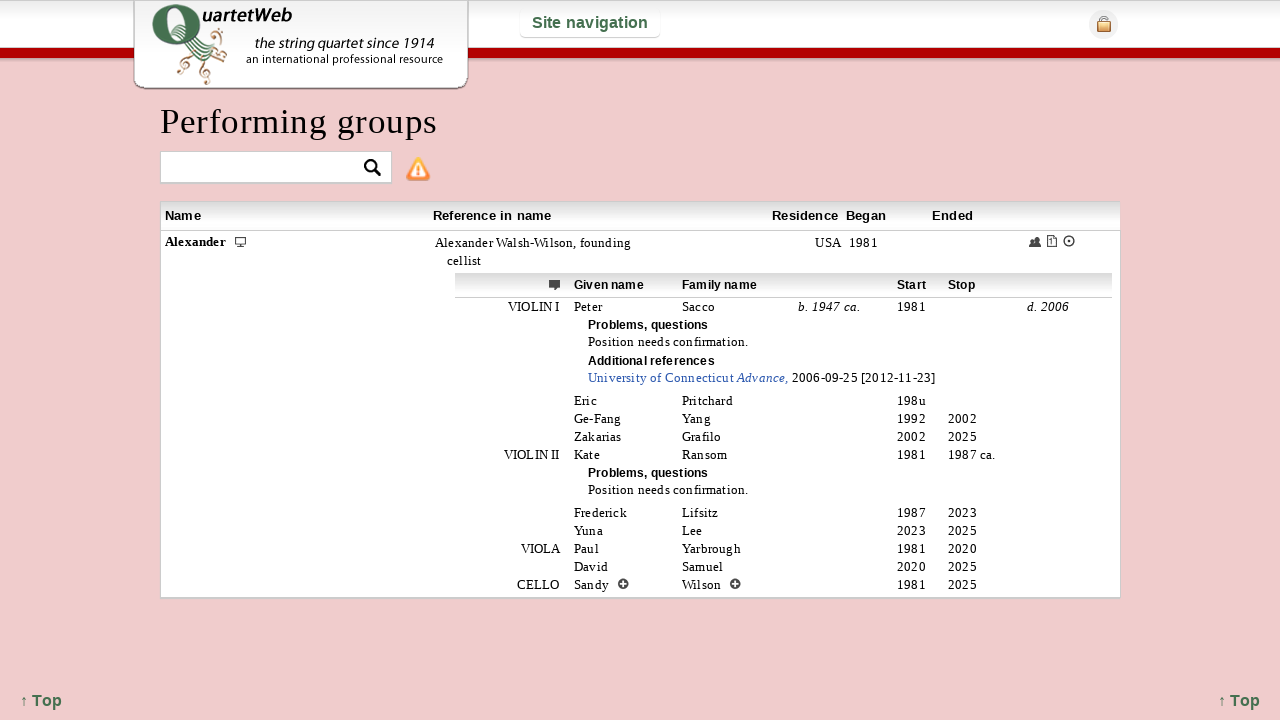

--- FILE ---
content_type: text/html; charset=UTF-8
request_url: https://quartetweb.com/groups/view/id/18
body_size: 4706
content:
<!DOCTYPE HTML>
<html>
<head>
	<meta http-equiv="Content-Type" content="text/html; charset=UTF-8" />
	<title>QuartetWeb | Performing groups &#8250; Alexander</title>
	<meta name="description" 
		content="This website is an international professional resource devoted to string quartet performers and compositions of the last hundred years or so and to connections between them." />
		
		<meta name="keywords" 
			content="string quartet, quatuor à cordes, Streichquartett, Cuarteto de cuerdas, quartetto d'archi, струнный квартет,
				string quartets, quatuors à cordes, Streichquartette, Cuartetos de cuerdas, quartetti d'archi, струнные квартеты" />
			
	<meta name="viewport" content="width=device-width, initial-scale=1.0" />
	<link rel="shortcut icon" href="https://quartetweb.com/favicon.ico" />
	
	<link rel="stylesheet" href="https://quartetweb.com/css/style.css">
	<link rel="stylesheet" href="https://quartetweb.com/css/jquery-ui.css" type="text/css" media="screen" />
	
	<!--[if lt IE 9]>
	<link rel="stylesheet" href="https://quartetweb.com/css/ie.css">
	<![endif]-->
	
	<script type="text/javascript" src=" https://ajax.googleapis.com/ajax/libs/jquery/1.7.1/jquery.min.js"></script>
	<script type="text/javascript" src="https://ajax.googleapis.com/ajax/libs/jqueryui/1.8.16/jquery-ui.min.js"></script>

	<script src="https://quartetweb.com/js/jquery.cookie.js" type="text/javascript" charset="utf-8"></script>
	
	<script type="text/javascript" src="https://quartetweb.com/js/jquery.mousewheel-3.0.6.pack.js"></script>
	<script type="text/javascript" src=" https://quartetweb.com/js/jquery.tools.min.js"></script>
	
	<!-- fancybox -->
	<link rel="stylesheet" type="text/css" href="https://quartetweb.com/js/fancybox/jquery.fancybox.css" media="screen" />
	<script type="text/javascript" src="https://quartetweb.com/js/fancybox/jquery.fancybox.js"></script>

	<!-- Add Button helper (this is optional) -->
	
	<link rel="stylesheet" type="text/css" href="https://quartetweb.com/js/fancybox/helpers/jquery.fancybox-buttons.css?v=2.0.4" />
	<script type="text/javascript" src="https://quartetweb.com/js/fancybox/helpers/jquery.fancybox-buttons.js?v=2.0.4"></script>

	<!-- Add Thumbnail helper (this is optional) -->
	<link rel="stylesheet" type="text/css" href="https://quartetweb.com/js/fancybox/helpers/jquery.fancybox-thumbs.css?v=2.0.4" />
	<script type="text/javascript" src="https://quartetweb.com/js/fancybox/helpers/jquery.fancybox-thumbs.js?v=2.0.4"></script>
	<script src="https://quartetweb.com/js/jquery.extendLinks.js"></script>
	<script src="https://quartetweb.com/js/custom.js"></script>
	
				<script type="text/javascript" src="https://quartetweb.com/js/groups/single.js"></script>
		
	
<script type="text/javascript">

  var _gaq = _gaq || [];
  _gaq.push(['_setAccount', 'UA-22302438-1']);
  _gaq.push(['_setDomainName', 'quartetweb.com']);
  _gaq.push(['_setAllowHash', false]);
  _gaq.push(['_setAllowLinker', true]);
  _gaq.push(['_trackPageview']);

  (function() {
    var ga = document.createElement('script'); ga.type = 'text/javascript'; ga.async = true;
    ga.src = ('https:' == document.location.protocol ? 'https://ssl' : 'http://www') + '.google-analytics.com/ga.js';
    var s = document.getElementsByTagName('script')[0]; s.parentNode.insertBefore(ga, s);
  })();

</script>

</head>

<body class="groups action_view 
	last_action_groups 
			logged_out
		">
	<div id="back_to_top"><a href="#">&uarr; Top </a></div>
	<div id="back_to_top2"><a href="#">&uarr; Top </a></div>

	<header>
		
		<div id="inner_header">
			
			<div id="logo_wrap">			
				<a href="https://quartetweb.com/">&nbsp;</a>
			</div>
					
			
<a id="nav_link" href="#">Site navigation</a>

<nav id="main_nav">
	<ul>
		<li>

		<div class="col30">

			<h3>Resources</h3>


			<ul><li><a href='http://www.quartetweb.com/site/p/welcome'>Welcome</a></li><li><a href='http://www.quartetweb.com/site/p/about'>How to use this site</a></li><li><a href='http://www.quartetweb.com/site/p/registering'>Registering on this site</a></li><li><a href='https://quartetweb.com/users/registration/'>Registration</a></li><li><a href='http://www.quartetweb.com/site/p/quotes'>Quotable</a></li><li><a href='http://www.quartetweb.com/references'>Additional references</a></li><li><a href='http://www.quartetweb.com/bibliog'>Bibliography</a></li><li><a href='http://www.quartetweb.com/site/p/acknowl'>Acknowledgements</a></li><li><a href='https://quartetweb.com/site/p/unique'>What’s Unique Here?</a></li><li><a href='http://www.quartetweb.com/site/p/blog'>Ob-blogato</a></li></ul>		
					</div><!-- EOF col2 -->
		
		<div class="col40">
				<h3>Music &amp; performances</h3>
				<ul>	
					<li>
						<img class="nav_icon" src="https://quartetweb.com/css/img/cc-icon.png" alt="Composers" />
						<a href="https://quartetweb.com/composers/view/20">Composers &amp; compositions</a>					</li>
										
					<img class="nav_icon" src="https://quartetweb.com/css/img/g-icon.png" alt="Groups" />
					<a href="https://quartetweb.com/groups/view/700">Performing groups</a>
										
					<li>
						<img class="nav_icon" src="https://quartetweb.com/css/img/p-icon.png" alt="Performers" />
						<a href="https://quartetweb.com/performers/view/by_family_name/5020">Performers</a>											</li>
						<li><img class="nav_icon" src="https://quartetweb.com/css/img/pr-icon.png" alt="Premieres" />Premieres
						
							<ul>
								<li>
									<ul>
										<li>
											<a href="https://quartetweb.com/premieres/of_compositions/20"> &nbsp;&nbsp; of compositions</a>										</li>
										<li>
											<a href="https://quartetweb.com/premieres/by_performing_groups/500"> &nbsp;&nbsp; by performing groups</a>										</li>
									</ul>
									
							</ul>
														
						</li>

						<li><img class="nav_icon" src="https://quartetweb.com/css/img/r-icon.png" alt="Recordings" />Recordings

						<ul>
							<li>
								<ul>
									<li>
										<a href="https://quartetweb.com/recordings/of_compositions/300"> &nbsp;&nbsp; of compositions</a>									</li>
									<li>
										<a href="https://quartetweb.com/recordings/by_performing_groups/320"> &nbsp;&nbsp; by performing groups</a>									</li>
								</ul>
								
								
						</ul>
					
												
					</li>
					
				</ul>
		</div> <!-- EOF col1 -->

		<div class="col30">
			<h3>Additional searches</h3>
			<li>
				<img class="nav_icon" src="https://quartetweb.com/css/img/search-icon.png" alt="Search by word or phrase" /> <a href="https://quartetweb.com/s">By word or phrase</a>			</li>

			<li>
				<img class="nav_icon" src="https://quartetweb.com/css/img/search-icon.png" alt="Basic search for composers" /> <a href="https://quartetweb.com/s/c_basic">Composers</a>			</li>

			<li>
				<img class="nav_icon" src="https://quartetweb.com/css/img/search-icon.png" alt="Basic search for compositions" /> <a href="https://quartetweb.com/s/comp_basic">Compositions</a>			</li>

			<li>
				<img class="nav_icon" src="https://quartetweb.com/css/img/search-icon.png" alt="Advanced search for compositions" /> <a href="https://quartetweb.com/s/compositions">Compositions<br /> &nbsp; &nbsp;&nbsp; (advanced)</a>			</li>

			<li>
				<img class="nav_icon" src="https://quartetweb.com/css/img/search-icon.png" alt="Basic search for groups" /> <a href="https://quartetweb.com/s/g_basic">Groups</a>			</li>

			<li>
				<img class="nav_icon" src="https://quartetweb.com/css/img/search-icon.png" alt="Basic search for performers" /> <a href="https://quartetweb.com/s/p_basic">Performers</a>			</li>

			<li>
				<img class="nav_icon" src="https://quartetweb.com/css/img/search-icon.png" alt="Basic search for premieres" /> <a href="https://quartetweb.com/s/premieres">Premieres</a>			</li>
			<li><img class="nav_icon" src="https://quartetweb.com/css/img/search-icon.png" alt="Basic search for recordings" /> <a href="https://quartetweb.com/s/recordings">Recordings</a></li>
	</li>

	</ul>
	
	<div class="clear">&nbsp;</div>
</nav>





			
						
			<ul id="login_ul">
				<li><a href="#" id="login_button"><img src="https://quartetweb.com/css/img/login.png" alt="Login" /></a>
					<ul>
						<div id="login">
<div class="clear">&nbsp;</div>
</div><!-- end login -->

<div id="login_wrap">
	<form action="https://quartetweb.com/login" id="login_form" method="post" accept-charset="utf-8">		<p><label for="username">User name</label>  &nbsp; <input type="text" name="username" value="" id="username" class=""  />		&nbsp; &nbsp;
	<label for="userpass">Password</label>  &nbsp; <input type="password" name="userpass" value="" id="userpass" class=""  />
		&nbsp; <input type="submit" name="login" value="Login" id="login_button_inside" class=""  /></p>
</form>	
</div>					</ul>	
				</li>
			</ul>
			
						<!--  -->
		</header> <!-- EOF inner_header -->
		
	</div> <!-- EOF header -->


	<div id="content_wrap">

		<div id="global_msg">
			<div class="close"></div>
			Next/Previous page is accessible by arrow key.
		</div>
		
		<h1>Performing groups</h1>
		
		
					<div id="tools">
								<div class="col33">
						<div id="filter_wrap">
				
		<form action="https://quartetweb.com/groups/filter" method="post" accept-charset="utf-8" id="filter_form">		
<input type="hidden" name="src" value="groups" />
		
<input type="hidden" name="record_id" value="" />
		
<input type="hidden" name="f_request" value="1" />
				<input type="text" name="term" value="" class="filter_input" id="filter_input_groups"  />		<input id="filter_btn" type="image" src="https://quartetweb.com/css/img/filter-btn.png" />
		
		
		
		</form>		<!-- the filter code is in the scripts file after jQuery loads  layouts/inc/scripts.php -->
		
			<img src="https://quartetweb.com/css/img/icons/alert.png" 	
			alt="Show/hide extra information" id="composer_extras" />
			<div class="filter_tip">
				<p>If a name occurs multiple times in the drop-down menu, click on the search icon twice</p>
			</div>
	</div>
				</div>
				<div class="clear">&nbsp;</div>
			</div>
				

<div class="table">
	<div id="groups-view" class="view">
		
			<table border="0" cellspacing="0" cellpadding="0" class="groups_table">
			<tr class="master_headings">
				<th class="group_name_td">Name</th>
				<th class="named_for_td">Reference in name</th>
				<th class="cor_td">Residence</th>
				<th class="began_td">Began</th>
				<th class="stopped_td">Ended</th>
				<th class="actions_td">&nbsp;</th>
			</tr>
			<tr class="   approved   ">
				<td class="group_wrap_td" id="g18" colspan="7">
					
					<table border="0" cellspacing="0" cellpadding="0">
						<tr>
							<td class="group_name_td">
								Alexander								
																	<a href="https://quartetweb.com/#" class="tiny_icon url bottom_tip1">U</a>									<div class="tip_b1">
										<a href="http://www.asq4.com">http://www.asq4.com</a>									</div>
																															</td>
							
							<td class="named_for_td">
								<p>
	Alexander Walsh-Wilson, founding cellist</p>
							</td>
							
							<td class="cor_td" colspan="2">
									<table border="0" cellspacing="0" cellpadding="0" class="countries_table">
					<tr>
				<td class="country_td">
											USA										</td>
				<td class="c_year_td">
											1981									</td>
			</tr>
			</table>
							</td>
							
							<td class="stopped_td">
																	&nbsp;
															</td>
							
							<td class="actions_td">
								<a href="https://quartetweb.com/groups/view_single/18" class='tiny_icon slide' 
									title='Show/hide performers' rel='18' id='p18'>M</a>
								
								
																									
																	<a href="https://quartetweb.com/premieres/by_single_group/18" class="tiny_icon prem" title="View premieres">R</a>								
																	<a href="https://quartetweb.com/recordings/by_single_group/18" class="tiny_icon rec" title="View recordings">R</a>								
															</td>
							
						</tr>
						
						<tr class="extras_wrap">
						    <td colspan="7">

								<table id="group_extras" class="performers_add_info_table" border="0" cellspacing="0" cellpadding="0">
									<tr>

										<td class="add_info_groups_td">
											<table border="0" cellspacing="0" cellpadding="0">

												
												
																							</table>
										</td>

										<td class="performers_group_td">
												
	<table class="pf_table" border="0" cellspacing="0" cellpadding="0">
		<tr>
			<th class="instrument_label"> 
				<a href="https://quartetweb.com/#" class="tiny_icon hide_show_performers" title="Show/hide extra information">ext</a> 
			</th>
			<th class="pig_family_name">Given name</th>
			<th class="pig_given_name">Family name</th>
			<th class="pig_birth_year">&nbsp;</th>
			<th class="pig_start_year">Start</th>
			<th class="pig_stop_year">Stop</th>
			<th class="pig_death_year">&nbsp;</th>
			<th class="pig_actions">&nbsp;</th>
		</tr>
		
					<tr class="   approved   ">
				<td class="text_right">
					VIOLIN I &nbsp;				</td>
				<td>
					Peter									</td>
				<td>
					Sacco									</td>
				<td>
											<em>b. 1947 ca.</em>
									</td>

				<td>1981</td>
				<td></td>

				<td>
											<em>d. 2006</em>
									</td>

				<td>
																		&nbsp;
											
					<div class="clear">&nbsp;</div>
				</td>
			</tr>
			
						<tr class=" performer_extras  
								">
				<td>&nbsp;</td>
			    <td class="more_info" colspan="7">
					<div class="pad">
																			<div >
								<strong>Problems, questions</strong> <p>
	Position needs confirmation.</p>
							</div>
																			<div >
								<strong>Additional references</strong> <p>
	<a href="http://advance.uconn.edu/2006/060925/06092508.htm" target="_blank">University of Connecticut&nbsp;<em>Advance,</em></a>&nbsp;2006-09-25 [2012-11-23]</p>
							</div>
											</div>
			    </td>
			</tr>
			
					<tr class="   approved   ">
				<td class="text_right">
					&nbsp;				</td>
				<td>
					Eric									</td>
				<td>
					Pritchard									</td>
				<td>
											&nbsp;
									</td>

				<td>198u</td>
				<td></td>

				<td>
											&nbsp;
									</td>

				<td>
																		&nbsp;
											
					<div class="clear">&nbsp;</div>
				</td>
			</tr>
			
			
					<tr class="   approved   ">
				<td class="text_right">
					&nbsp;				</td>
				<td>
					Ge-Fang									</td>
				<td>
					Yang									</td>
				<td>
											&nbsp;
									</td>

				<td>1992</td>
				<td>2002</td>

				<td>
											&nbsp;
									</td>

				<td>
																		&nbsp;
											
					<div class="clear">&nbsp;</div>
				</td>
			</tr>
			
			
					<tr class="   approved   ">
				<td class="text_right">
					&nbsp;				</td>
				<td>
					Zakarias									</td>
				<td>
					Grafilo									</td>
				<td>
											&nbsp;
									</td>

				<td>2002</td>
				<td>2025</td>

				<td>
											&nbsp;
									</td>

				<td>
																		&nbsp;
											
					<div class="clear">&nbsp;</div>
				</td>
			</tr>
			
			
					<tr class="   approved   ">
				<td class="text_right">
					VIOLIN II &nbsp;				</td>
				<td>
					Kate									</td>
				<td>
					Ransom									</td>
				<td>
											&nbsp;
									</td>

				<td>1981</td>
				<td>1987 ca.</td>

				<td>
											&nbsp;
									</td>

				<td>
																		&nbsp;
											
					<div class="clear">&nbsp;</div>
				</td>
			</tr>
			
						<tr class=" performer_extras  
								">
				<td>&nbsp;</td>
			    <td class="more_info" colspan="7">
					<div class="pad">
																			<div >
								<strong>Problems, questions</strong> <p>
	Position needs confirmation.</p>
							</div>
																	</div>
			    </td>
			</tr>
			
					<tr class="   approved   ">
				<td class="text_right">
					&nbsp;				</td>
				<td>
					Frederick									</td>
				<td>
					Lifsitz									</td>
				<td>
											&nbsp;
									</td>

				<td>1987</td>
				<td>2023</td>

				<td>
											&nbsp;
									</td>

				<td>
																		&nbsp;
											
					<div class="clear">&nbsp;</div>
				</td>
			</tr>
			
			
					<tr class="   approved   ">
				<td class="text_right">
					&nbsp;				</td>
				<td>
					Yuna									</td>
				<td>
					Lee									</td>
				<td>
											&nbsp;
									</td>

				<td>2023</td>
				<td>2025</td>

				<td>
											&nbsp;
									</td>

				<td>
																		&nbsp;
											
					<div class="clear">&nbsp;</div>
				</td>
			</tr>
			
			
					<tr class="   approved   ">
				<td class="text_right">
					VIOLA &nbsp;				</td>
				<td>
					Paul									</td>
				<td>
					Yarbrough									</td>
				<td>
											&nbsp;
									</td>

				<td>1981</td>
				<td>2020</td>

				<td>
											&nbsp;
									</td>

				<td>
																		&nbsp;
											
					<div class="clear">&nbsp;</div>
				</td>
			</tr>
			
			
					<tr class="   approved   ">
				<td class="text_right">
					&nbsp;				</td>
				<td>
					David									</td>
				<td>
					Samuel									</td>
				<td>
											&nbsp;
									</td>

				<td>2020</td>
				<td>2025</td>

				<td>
											&nbsp;
									</td>

				<td>
																		&nbsp;
											
					<div class="clear">&nbsp;</div>
				</td>
			</tr>
			
			
					<tr class="   approved   ">
				<td class="text_right">
					CELLO &nbsp;				</td>
				<td>
					Sandy						<a href="https://quartetweb.com/#" class="tiny_icon plus bottom_tip1">A</a>	<div class="tip_b1">
			Alexander<br />
		</div>
				</td>
				<td>
					Wilson						<a href="https://quartetweb.com/#" class="tiny_icon plus bottom_tip1">A</a>	<div class="tip_b1">
			Walsh-Wilson<br />
		</div>
				</td>
				<td>
											&nbsp;
									</td>

				<td>1981</td>
				<td>2025</td>

				<td>
											&nbsp;
									</td>

				<td>
																		&nbsp;
											
					<div class="clear">&nbsp;</div>
				</td>
			</tr>
			
			
			
	</table>
	
									    </td>


									</tr>
								</table>

						    </td>
						</tr>
						
						
					</table>
					
				</td>
			</tr>
		</table>
	
</div> <!-- EOF groups-view --></div>

<div class="clear">&nbsp;</div>

		<div class="clearfix"></div>
			
	</div> <!-- EOF content_wrap -->
	
	<div class="clear">&nbsp;</div>
	
	<div id="footer">
					<p>&nbsp;</p>
				
		
	</div>

	<div id="fw">
		<div id="filter_cont"></div>
	</div>

	
</body>
	
	<!-- CKE --> 

<script type="text/javascript" src="https://quartetweb.com/cke/ckeditor.js"></script>		
<script type="text/javascript" src="https://quartetweb.com/cke/adapters/jquery.js"></script>		
<script type="text/javascript">

	$(function() {

		var doNothingCmd =
		{
		exec : function( editor )
		{
		return;
		}
		};


		var toolbarBasic = [
			['Format', 'Bold', 'Italic', '-', 'NumberedList', 'BulletedList', '-', 'Link', 'Unlink', '-', 'Source']
		];

		var config = {
			extraPlugins : 'stylesheetparser',
			contentsCss : 'https://quartetweb.com/css/editor.css',
			filebrowserBrowseUrl : 'https://quartetweb.com/ckf/ckfinder.html',
			filebrowserImageBrowseUrl : 'https://quartetweb.com/ckf/ckfinder.html?type=Images',
			filebrowserFlashBrowseUrl : 'https://quartetweb.com/ckf/ckfinder.html?type=Flash',
			filebrowserUploadUrl : 'https://quartetweb.com/ckf/core/connector/php/connector.php?command=QuickUpload&type=Files',
			filebrowserImageUploadUrl : 'https://quartetweb.com/ckf/core/connector/php/connector.php?command=QuickUpload&type=Images',
			filebrowserFlashUploadUrl : 'https://quartetweb.com/ckf/core/connector/php/connector.php?command=QuickUpload&type=Flash',
			toolbar : 'Basic',
			toolbar_Basic : toolbarBasic,
			toolbarCanCollapse : false,
			height : 150,
			removePlugins: 'elementspath',
			resize_enabled: false,

			keystrokes: [
				[ CKEDITOR.ALT + 48, function() { return } ],
				[ CKEDITOR.CTRL + 66 /*B*/, 'bold' ],
				[ CKEDITOR.CTRL + 73 /*I*/, 'italic' ]
			]
		};

		var config2 = {
			extraPlugins : 'stylesheetparser',
			contentsCss : 'https://quartetweb.com/css/editor.css',
			filebrowserBrowseUrl : 'https://quartetweb.com/ckf/ckfinder.html',
			filebrowserImageBrowseUrl : 'https://quartetweb.com/ckf/ckfinder.html?type=Images',
			filebrowserFlashBrowseUrl : 'https://quartetweb.com/ckf/ckfinder.html?type=Flash',
			filebrowserUploadUrl : 'https://quartetweb.com/ckf/core/connector/php/connector.php?command=QuickUpload&type=Files',
			filebrowserImageUploadUrl : 'https://quartetweb.com/ckf/core/connector/php/connector.php?command=QuickUpload&type=Images',
			filebrowserFlashUploadUrl : 'https://quartetweb.com/ckf/core/connector/php/connector.php?command=QuickUpload&type=Flash',
			toolbar : 'Basic',
			toolbar_Basic : toolbarBasic,
			toolbarCanCollapse : false,
			height : 700,
			removePlugins: 'elementspath',
			resize_enabled: false,

			keystrokes: [
				[ CKEDITOR.ALT + 48, function() { return } ],
				[ CKEDITOR.CTRL + 66 /*B*/, 'bold' ],
				[ CKEDITOR.CTRL + 73 /*I*/, 'italic' ]
			]
		};
		
		$('.applyMCE').ckeditor(config);
		$('.mceLarge').ckeditor(config2);


	});
</script>










</html>

--- FILE ---
content_type: application/javascript
request_url: https://quartetweb.com/js/groups/single.js
body_size: 602
content:
(function($) {
	$(document).ready(function() {
	
		$('.slide').click(function() {
		
			var $this = $(this),
				id = $this.attr('rel'),
				wrap = $('#g' + id),
				url = $this.attr('href'),
				pf = $this.parent().parent().parent().parent().parent(),
				obg = wrap.parent().css('background-color');
			
			if ($this.data('on') != 0) {
				wrap.css('background', obg);	
				$('.extras_wrap td').remove();
				$('.comment').css('display','none');
				$(this).data('on', 0);
				return false;
			}
			else 
			{
				wrap.css('background', '#f4f4f4');
				$('.extras_wrap', wrap).append('<td colspan="6"></td>');
				$('.extras_wrap td', wrap).load(url + ' #group_extras', function(){
					$('.bottom_tip1', '#g' + id + ' .pf_table').tooltip({ relative: true, position: 'center right' });
					$('.hide_show_performers').click(function() { 
						$('.performer_extras', '#g' + id).toggle();
						return false;
					});
					$('.comment', '#g' + id).css('display', 'inline-block').unbind('click').click(function() { 
						$('.group_extras', '#g' + id).toggle();
						return false;
					});
					wrap.find('#group_extras').extendLinks();
				});
				$this.data('on', 1);
			}
			return false;			
		});
		
		$('.hide_show_performers').click(function() { 
			$('.more_info').toggle();
			return false;
		});
		
		$('.spacer').css('background', '#FFF !important');
		
		$('.comment').css('display', 'inline-block').click(function () {
			$('.group_extras').toggle();
			return false;
		});
	
	}); // end $
	
})(jQuery); // end function($)